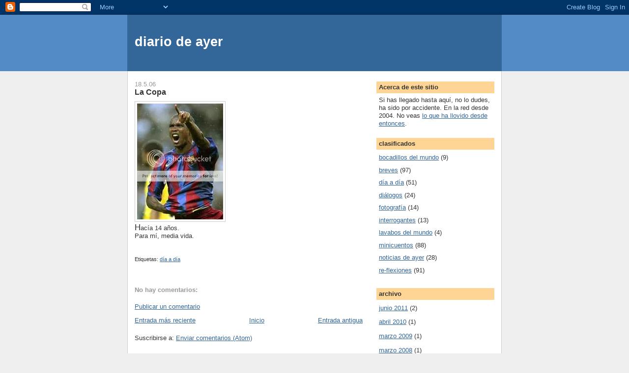

--- FILE ---
content_type: text/html; charset=UTF-8
request_url: http://diariodeayer.blogspot.com/2006/05/la-copa.html
body_size: 6917
content:
<!DOCTYPE html>
<html dir='ltr'>
<head>
<link href='https://www.blogger.com/static/v1/widgets/2944754296-widget_css_bundle.css' rel='stylesheet' type='text/css'/>
<meta content='text/html; charset=UTF-8' http-equiv='Content-Type'/>
<meta content='blogger' name='generator'/>
<link href='http://diariodeayer.blogspot.com/favicon.ico' rel='icon' type='image/x-icon'/>
<link href='http://diariodeayer.blogspot.com/2006/05/la-copa.html' rel='canonical'/>
<link rel="alternate" type="application/atom+xml" title="diario de ayer - Atom" href="http://diariodeayer.blogspot.com/feeds/posts/default" />
<link rel="alternate" type="application/rss+xml" title="diario de ayer - RSS" href="http://diariodeayer.blogspot.com/feeds/posts/default?alt=rss" />
<link rel="service.post" type="application/atom+xml" title="diario de ayer - Atom" href="https://www.blogger.com/feeds/8949899/posts/default" />

<link rel="alternate" type="application/atom+xml" title="diario de ayer - Atom" href="http://diariodeayer.blogspot.com/feeds/114794274944828191/comments/default" />
<!--Can't find substitution for tag [blog.ieCssRetrofitLinks]-->
<link href='http://img.photobucket.com/albums/v505/joistick/eto.jpg' rel='image_src'/>
<meta content='http://diariodeayer.blogspot.com/2006/05/la-copa.html' property='og:url'/>
<meta content='La Copa' property='og:title'/>
<meta content='H acía 14 años. Para mí, media vida.' property='og:description'/>
<meta content='https://lh3.googleusercontent.com/blogger_img_proxy/AEn0k_v-r-QOBunV3k4aZcd8o_dS6fUCTdWjoZfSot0k2Hn7gKKfYWjkNeyPscIF8RZgERKh6D4E6iz6UP4EHsAVIBtpL8cXxlSeSm62hnr4e0Wnv_-wl8JW9evh1rA=w1200-h630-p-k-no-nu' property='og:image'/>
<title>diario de ayer: La Copa</title>
<style id='page-skin-1' type='text/css'><!--
/*
-----------------------------------------------
Blogger Template Style
Name:     Denim
Designer: Darren Delaye
URL:      www.DarrenDelaye.com
Date:     11 Jul 2006
-----------------------------------------------
*/
body {
background: #efefef;
margin: 0;
padding: 0px;
font: x-small Verdana, Arial;
text-align: center;
color: #333333;
font-size/* */:/**/small;
font-size: /**/small;
}
a:link {
color: #336699;
}
a:visited {
color: #336699;
}
a img {
border-width: 0;
}
#outer-wrapper {
font: normal normal 100% Verdana, Arial, Sans-serif;;
}
/* Header
----------------------------------------------- */
#header-wrapper {
margin:0;
padding: 0;
background-color: #528bc5;
text-align: left;
}
#header {
width: 760px;
margin: 0 auto;
background-color: #336699;
border: 1px solid #336699;
color: #ffffff;
padding: 0;
font: normal normal 210% Verdana, Arial, Sans-serif;;
}
h1.title {
padding-top: 38px;
margin: 0 14px .1em;
line-height: 1.2em;
font-size: 100%;
}
h1.title a, h1.title a:visited {
color: #ffffff;
text-decoration: none;
}
#header .description {
display: block;
margin: 0 14px;
padding: 0 0 40px;
line-height: 1.4em;
font-size: 50%;
}
/* Content
----------------------------------------------- */
.clear {
clear: both;
}
#content-wrapper {
width: 760px;
margin: 0 auto;
padding: 0 0 15px;
text-align: left;
background-color: #ffffff;
border: 1px solid #cccccc;
border-top: 0;
}
#main-wrapper {
margin-left: 14px;
width: 464px;
float: left;
background-color: #ffffff;
display: inline;       /* fix for doubling margin in IE */
word-wrap: break-word; /* fix for long text breaking sidebar float in IE */
overflow: hidden;      /* fix for long non-text content breaking IE sidebar float */
}
#sidebar-wrapper {
margin-right: 14px;
width: 240px;
float: right;
background-color: #ffffff;
display: inline;       /* fix for doubling margin in IE */
word-wrap: break-word; /* fix for long text breaking sidebar float in IE */
overflow: hidden;      /* fix for long non-text content breaking IE sidebar float */
}
/* Headings
----------------------------------------------- */
h2, h3 {
margin: 0;
}
/* Posts
----------------------------------------------- */
.date-header {
margin: 1.5em 0 0;
font-weight: normal;
color: #999999;
font-size: 100%;
}
.post {
margin: 0 0 1.5em;
padding-bottom: 1.5em;
}
.post-title {
margin: 0;
padding: 0;
font-size: 125%;
font-weight: bold;
line-height: 1.1em;
}
.post-title a, .post-title a:visited, .post-title strong {
text-decoration: none;
color: #333333;
font-weight: bold;
}
.post div {
margin: 0 0 .75em;
line-height: 1.3em;
}
.post-footer {
margin: -.25em 0 0;
color: #333333;
font-size: 87%;
}
.post-footer .span {
margin-right: .3em;
}
.post img, table.tr-caption-container {
padding: 4px;
border: 1px solid #cccccc;
}
.tr-caption-container img {
border: none;
padding: 0;
}
.post blockquote {
margin: 1em 20px;
}
.post blockquote p {
margin: .75em 0;
}
/* Comments
----------------------------------------------- */
#comments h4 {
margin: 1em 0;
color: #999999;
}
#comments h4 strong {
font-size: 110%;
}
#comments-block {
margin: 1em 0 1.5em;
line-height: 1.3em;
}
#comments-block dt {
margin: .5em 0;
}
#comments-block dd {
margin: .25em 0 0;
}
#comments-block dd.comment-footer {
margin: -.25em 0 2em;
line-height: 1.4em;
font-size: 78%;
}
#comments-block dd p {
margin: 0 0 .75em;
}
.deleted-comment {
font-style:italic;
color:gray;
}
.feed-links {
clear: both;
line-height: 2.5em;
}
#blog-pager-newer-link {
float: left;
}
#blog-pager-older-link {
float: right;
}
#blog-pager {
text-align: center;
}
/* Sidebar Content
----------------------------------------------- */
.sidebar h2 {
margin: 1.6em 0 .5em;
padding: 4px 5px;
background-color: #ffd595;
font-size: 100%;
color: #333333;
}
.sidebar ul {
margin: 0;
padding: 0;
list-style: none;
}
.sidebar li {
margin: 0;
padding-top: 0;
padding-right: 0;
padding-bottom: .5em;
padding-left: 15px;
text-indent: -15px;
line-height: 1.5em;
}
.sidebar {
color: #333333;
line-height:1.3em;
}
.sidebar .widget {
margin-bottom: 1em;
}
.sidebar .widget-content {
margin: 0 5px;
}
/* Profile
----------------------------------------------- */
.profile-img {
float: left;
margin-top: 0;
margin-right: 5px;
margin-bottom: 5px;
margin-left: 0;
padding: 4px;
border: 1px solid #cccccc;
}
.profile-data {
margin:0;
text-transform:uppercase;
letter-spacing:.1em;
font-weight: bold;
line-height: 1.6em;
font-size: 78%;
}
.profile-datablock {
margin:.5em 0 .5em;
}
.profile-textblock {
margin: 0.5em 0;
line-height: 1.6em;
}
/* Footer
----------------------------------------------- */
#footer {
clear: both;
text-align: center;
color: #333333;
}
#footer .widget {
margin:.5em;
padding-top: 20px;
font-size: 85%;
line-height: 1.5em;
text-align: left;
}

--></style>
<link href='https://www.blogger.com/dyn-css/authorization.css?targetBlogID=8949899&amp;zx=ddccb88e-6002-421c-bbab-9a6f39c9a493' media='none' onload='if(media!=&#39;all&#39;)media=&#39;all&#39;' rel='stylesheet'/><noscript><link href='https://www.blogger.com/dyn-css/authorization.css?targetBlogID=8949899&amp;zx=ddccb88e-6002-421c-bbab-9a6f39c9a493' rel='stylesheet'/></noscript>
<meta name='google-adsense-platform-account' content='ca-host-pub-1556223355139109'/>
<meta name='google-adsense-platform-domain' content='blogspot.com'/>

</head>
<body>
<div class='navbar section' id='navbar'><div class='widget Navbar' data-version='1' id='Navbar1'><script type="text/javascript">
    function setAttributeOnload(object, attribute, val) {
      if(window.addEventListener) {
        window.addEventListener('load',
          function(){ object[attribute] = val; }, false);
      } else {
        window.attachEvent('onload', function(){ object[attribute] = val; });
      }
    }
  </script>
<div id="navbar-iframe-container"></div>
<script type="text/javascript" src="https://apis.google.com/js/platform.js"></script>
<script type="text/javascript">
      gapi.load("gapi.iframes:gapi.iframes.style.bubble", function() {
        if (gapi.iframes && gapi.iframes.getContext) {
          gapi.iframes.getContext().openChild({
              url: 'https://www.blogger.com/navbar/8949899?po\x3d114794274944828191\x26origin\x3dhttp://diariodeayer.blogspot.com',
              where: document.getElementById("navbar-iframe-container"),
              id: "navbar-iframe"
          });
        }
      });
    </script><script type="text/javascript">
(function() {
var script = document.createElement('script');
script.type = 'text/javascript';
script.src = '//pagead2.googlesyndication.com/pagead/js/google_top_exp.js';
var head = document.getElementsByTagName('head')[0];
if (head) {
head.appendChild(script);
}})();
</script>
</div></div>
<div id='outer-wrapper'><div id='wrap2'>
<!-- skip links for text browsers -->
<span id='skiplinks' style='display:none;'>
<a href='#main'>skip to main </a> |
      <a href='#sidebar'>skip to sidebar</a>
</span>
<div id='header-wrapper'>
<div class='header section' id='header'><div class='widget Header' data-version='1' id='Header1'>
<div id='header-inner'>
<div class='titlewrapper'>
<h1 class='title'>
<a href='http://diariodeayer.blogspot.com/'>
diario de ayer
</a>
</h1>
</div>
<div class='descriptionwrapper'>
<p class='description'><span>
</span></p>
</div>
</div>
</div></div>
</div>
<div id='content-wrapper'>
<div id='crosscol-wrapper' style='text-align:center'>
<div class='crosscol no-items section' id='crosscol'></div>
</div>
<div id='main-wrapper'>
<div class='main section' id='main'><div class='widget Blog' data-version='1' id='Blog1'>
<div class='blog-posts hfeed'>

          <div class="date-outer">
        
<h2 class='date-header'><span>18.5.06</span></h2>

          <div class="date-posts">
        
<div class='post-outer'>
<div class='post hentry uncustomized-post-template' itemprop='blogPost' itemscope='itemscope' itemtype='http://schema.org/BlogPosting'>
<meta content='http://img.photobucket.com/albums/v505/joistick/eto.jpg' itemprop='image_url'/>
<meta content='8949899' itemprop='blogId'/>
<meta content='114794274944828191' itemprop='postId'/>
<a name='114794274944828191'></a>
<h3 class='post-title entry-title' itemprop='name'>
La Copa
</h3>
<div class='post-header'>
<div class='post-header-line-1'></div>
</div>
<div class='post-body entry-content' id='post-body-114794274944828191' itemprop='description articleBody'>
<img alt="Photobucket - Video and Image Hosting" border="0" src="http://img.photobucket.com/albums/v505/joistick/eto.jpg" /><br /><span style="font-size:130%;">H</span>acía 14 años.<br />Para mí, media vida.
<div style='clear: both;'></div>
</div>
<div class='post-footer'>
<div class='post-footer-line post-footer-line-1'>
<span class='post-author vcard'>
</span>
<span class='post-timestamp'>
</span>
<span class='post-comment-link'>
</span>
<span class='post-icons'>
<span class='item-control blog-admin pid-528744792'>
<a href='https://www.blogger.com/post-edit.g?blogID=8949899&postID=114794274944828191&from=pencil' title='Editar entrada'>
<img alt='' class='icon-action' height='18' src='https://resources.blogblog.com/img/icon18_edit_allbkg.gif' width='18'/>
</a>
</span>
</span>
<div class='post-share-buttons goog-inline-block'>
</div>
</div>
<div class='post-footer-line post-footer-line-2'>
<span class='post-labels'>
Etiquetas:
<a href='http://diariodeayer.blogspot.com/search/label/d%C3%ADa%20a%20d%C3%ADa' rel='tag'>día a día</a>
</span>
</div>
<div class='post-footer-line post-footer-line-3'>
<span class='post-location'>
</span>
</div>
</div>
</div>
<div class='comments' id='comments'>
<a name='comments'></a>
<h4>No hay comentarios:</h4>
<div id='Blog1_comments-block-wrapper'>
<dl class='avatar-comment-indent' id='comments-block'>
</dl>
</div>
<p class='comment-footer'>
<a href='https://www.blogger.com/comment/fullpage/post/8949899/114794274944828191' onclick='javascript:window.open(this.href, "bloggerPopup", "toolbar=0,location=0,statusbar=1,menubar=0,scrollbars=yes,width=640,height=500"); return false;'>Publicar un comentario</a>
</p>
</div>
</div>

        </div></div>
      
</div>
<div class='blog-pager' id='blog-pager'>
<span id='blog-pager-newer-link'>
<a class='blog-pager-newer-link' href='http://diariodeayer.blogspot.com/2006/05/la-tirana-de-los-intiles.html' id='Blog1_blog-pager-newer-link' title='Entrada más reciente'>Entrada más reciente</a>
</span>
<span id='blog-pager-older-link'>
<a class='blog-pager-older-link' href='http://diariodeayer.blogspot.com/2006/05/mis-razones-tengo.html' id='Blog1_blog-pager-older-link' title='Entrada antigua'>Entrada antigua</a>
</span>
<a class='home-link' href='http://diariodeayer.blogspot.com/'>Inicio</a>
</div>
<div class='clear'></div>
<div class='post-feeds'>
<div class='feed-links'>
Suscribirse a:
<a class='feed-link' href='http://diariodeayer.blogspot.com/feeds/114794274944828191/comments/default' target='_blank' type='application/atom+xml'>Enviar comentarios (Atom)</a>
</div>
</div>
</div><div class='widget HTML' data-version='1' id='HTML3'>
<div class='widget-content'>
<script src="http://www.google-analytics.com/urchin.js" type="text/javascript">
</script>
<script type="text/javascript">
_uacct = "UA-1936913-1";
urchinTracker();
</script>
</div>
<div class='clear'></div>
</div></div>
</div>
<div id='sidebar-wrapper'>
<div class='sidebar section' id='sidebar'><div class='widget Text' data-version='1' id='Text1'>
<h2 class='title'>Acerca de este sitio</h2>
<div class='widget-content'>
Si has llegado hasta aquí, no lo dudes, ha sido por accidente. En la red desde 2004. No veas <a href="http://www20.gencat.cat/portal/site/meteocat/menuitem.0733ee5bfae8638c5c121577b0c0e1a0/?vgnextoid=e8ebc58eba813210VgnVCM1000000b0c1e0aRCRD&vgnextchannel=e8ebc58eba813210VgnVCM1000000b0c1e0aRCRD&vgnextfmt=default">lo que ha llovido desde entonces</a>.<br/>
</div>
<div class='clear'></div>
</div><div class='widget Label' data-version='1' id='Label1'>
<h2>clasificados</h2>
<div class='widget-content list-label-widget-content'>
<ul>
<li>
<a dir='ltr' href='http://diariodeayer.blogspot.com/search/label/bocadillos%20del%20mundo'>bocadillos del mundo</a>
<span dir='ltr'>(9)</span>
</li>
<li>
<a dir='ltr' href='http://diariodeayer.blogspot.com/search/label/breves'>breves</a>
<span dir='ltr'>(97)</span>
</li>
<li>
<a dir='ltr' href='http://diariodeayer.blogspot.com/search/label/d%C3%ADa%20a%20d%C3%ADa'>día a día</a>
<span dir='ltr'>(51)</span>
</li>
<li>
<a dir='ltr' href='http://diariodeayer.blogspot.com/search/label/di%C3%A1logos'>diálogos</a>
<span dir='ltr'>(24)</span>
</li>
<li>
<a dir='ltr' href='http://diariodeayer.blogspot.com/search/label/fotograf%C3%ADa'>fotografía</a>
<span dir='ltr'>(14)</span>
</li>
<li>
<a dir='ltr' href='http://diariodeayer.blogspot.com/search/label/interrogantes'>interrogantes</a>
<span dir='ltr'>(13)</span>
</li>
<li>
<a dir='ltr' href='http://diariodeayer.blogspot.com/search/label/lavabos%20del%20mundo'>lavabos del mundo</a>
<span dir='ltr'>(4)</span>
</li>
<li>
<a dir='ltr' href='http://diariodeayer.blogspot.com/search/label/minicuentos'>minicuentos</a>
<span dir='ltr'>(88)</span>
</li>
<li>
<a dir='ltr' href='http://diariodeayer.blogspot.com/search/label/noticias%20de%20ayer'>noticias de ayer</a>
<span dir='ltr'>(28)</span>
</li>
<li>
<a dir='ltr' href='http://diariodeayer.blogspot.com/search/label/re-flexiones'>re-flexiones</a>
<span dir='ltr'>(91)</span>
</li>
</ul>
<div class='clear'></div>
</div>
</div><div class='widget BlogArchive' data-version='1' id='BlogArchive1'>
<h2>archivo</h2>
<div class='widget-content'>
<div id='ArchiveList'>
<div id='BlogArchive1_ArchiveList'>
<ul class='flat'>
<li class='archivedate'>
<a href='http://diariodeayer.blogspot.com/2011/06/'>junio 2011</a> (2)
      </li>
<li class='archivedate'>
<a href='http://diariodeayer.blogspot.com/2010/04/'>abril 2010</a> (1)
      </li>
<li class='archivedate'>
<a href='http://diariodeayer.blogspot.com/2009/03/'>marzo 2009</a> (1)
      </li>
<li class='archivedate'>
<a href='http://diariodeayer.blogspot.com/2008/03/'>marzo 2008</a> (1)
      </li>
<li class='archivedate'>
<a href='http://diariodeayer.blogspot.com/2007/12/'>diciembre 2007</a> (1)
      </li>
<li class='archivedate'>
<a href='http://diariodeayer.blogspot.com/2007/10/'>octubre 2007</a> (4)
      </li>
<li class='archivedate'>
<a href='http://diariodeayer.blogspot.com/2007/08/'>agosto 2007</a> (2)
      </li>
<li class='archivedate'>
<a href='http://diariodeayer.blogspot.com/2007/06/'>junio 2007</a> (1)
      </li>
<li class='archivedate'>
<a href='http://diariodeayer.blogspot.com/2007/05/'>mayo 2007</a> (2)
      </li>
<li class='archivedate'>
<a href='http://diariodeayer.blogspot.com/2007/03/'>marzo 2007</a> (1)
      </li>
<li class='archivedate'>
<a href='http://diariodeayer.blogspot.com/2007/02/'>febrero 2007</a> (6)
      </li>
<li class='archivedate'>
<a href='http://diariodeayer.blogspot.com/2007/01/'>enero 2007</a> (10)
      </li>
<li class='archivedate'>
<a href='http://diariodeayer.blogspot.com/2006/11/'>noviembre 2006</a> (4)
      </li>
<li class='archivedate'>
<a href='http://diariodeayer.blogspot.com/2006/10/'>octubre 2006</a> (5)
      </li>
<li class='archivedate'>
<a href='http://diariodeayer.blogspot.com/2006/09/'>septiembre 2006</a> (6)
      </li>
<li class='archivedate'>
<a href='http://diariodeayer.blogspot.com/2006/08/'>agosto 2006</a> (3)
      </li>
<li class='archivedate'>
<a href='http://diariodeayer.blogspot.com/2006/07/'>julio 2006</a> (10)
      </li>
<li class='archivedate'>
<a href='http://diariodeayer.blogspot.com/2006/06/'>junio 2006</a> (14)
      </li>
<li class='archivedate'>
<a href='http://diariodeayer.blogspot.com/2006/05/'>mayo 2006</a> (19)
      </li>
<li class='archivedate'>
<a href='http://diariodeayer.blogspot.com/2006/04/'>abril 2006</a> (10)
      </li>
<li class='archivedate'>
<a href='http://diariodeayer.blogspot.com/2006/03/'>marzo 2006</a> (14)
      </li>
<li class='archivedate'>
<a href='http://diariodeayer.blogspot.com/2006/02/'>febrero 2006</a> (11)
      </li>
<li class='archivedate'>
<a href='http://diariodeayer.blogspot.com/2006/01/'>enero 2006</a> (15)
      </li>
<li class='archivedate'>
<a href='http://diariodeayer.blogspot.com/2005/12/'>diciembre 2005</a> (10)
      </li>
<li class='archivedate'>
<a href='http://diariodeayer.blogspot.com/2005/11/'>noviembre 2005</a> (15)
      </li>
<li class='archivedate'>
<a href='http://diariodeayer.blogspot.com/2005/10/'>octubre 2005</a> (16)
      </li>
<li class='archivedate'>
<a href='http://diariodeayer.blogspot.com/2005/09/'>septiembre 2005</a> (13)
      </li>
<li class='archivedate'>
<a href='http://diariodeayer.blogspot.com/2005/08/'>agosto 2005</a> (13)
      </li>
<li class='archivedate'>
<a href='http://diariodeayer.blogspot.com/2005/07/'>julio 2005</a> (7)
      </li>
<li class='archivedate'>
<a href='http://diariodeayer.blogspot.com/2005/06/'>junio 2005</a> (15)
      </li>
<li class='archivedate'>
<a href='http://diariodeayer.blogspot.com/2005/05/'>mayo 2005</a> (15)
      </li>
<li class='archivedate'>
<a href='http://diariodeayer.blogspot.com/2005/04/'>abril 2005</a> (14)
      </li>
<li class='archivedate'>
<a href='http://diariodeayer.blogspot.com/2005/03/'>marzo 2005</a> (19)
      </li>
<li class='archivedate'>
<a href='http://diariodeayer.blogspot.com/2005/02/'>febrero 2005</a> (20)
      </li>
<li class='archivedate'>
<a href='http://diariodeayer.blogspot.com/2005/01/'>enero 2005</a> (17)
      </li>
<li class='archivedate'>
<a href='http://diariodeayer.blogspot.com/2004/12/'>diciembre 2004</a> (18)
      </li>
<li class='archivedate'>
<a href='http://diariodeayer.blogspot.com/2004/11/'>noviembre 2004</a> (22)
      </li>
<li class='archivedate'>
<a href='http://diariodeayer.blogspot.com/2004/10/'>octubre 2004</a> (1)
      </li>
<li class='archivedate'>
<a href='http://diariodeayer.blogspot.com/2004/08/'>agosto 2004</a> (1)
      </li>
<li class='archivedate'>
<a href='http://diariodeayer.blogspot.com/2004/06/'>junio 2004</a> (1)
      </li>
<li class='archivedate'>
<a href='http://diariodeayer.blogspot.com/2004/05/'>mayo 2004</a> (4)
      </li>
</ul>
</div>
</div>
<div class='clear'></div>
</div>
</div><div class='widget HTML' data-version='1' id='HTML2'>
<div class='widget-content'>
<!-- Site Meter XHTML Strict 1.0 -->
<script src="http://s24.sitemeter.com/js/counter.js?site=s24diariodeayer" type="text/javascript">
</script>
<!-- Copyright (c)2006 Site Meter -->
</div>
<div class='clear'></div>
</div></div>
</div>
<!-- spacer for skins that want sidebar and main to be the same height-->
<div class='clear'>&#160;</div>
</div>
<!-- end content-wrapper -->
<div id='footer-wrapper'>
<div class='footer no-items section' id='footer'></div>
</div>
</div></div>
<!-- end outer-wrapper -->

<script type="text/javascript" src="https://www.blogger.com/static/v1/widgets/2028843038-widgets.js"></script>
<script type='text/javascript'>
window['__wavt'] = 'AOuZoY7T2X3TPHfSVkt1oxRMTLMtodF5FA:1768938302480';_WidgetManager._Init('//www.blogger.com/rearrange?blogID\x3d8949899','//diariodeayer.blogspot.com/2006/05/la-copa.html','8949899');
_WidgetManager._SetDataContext([{'name': 'blog', 'data': {'blogId': '8949899', 'title': 'diario de ayer', 'url': 'http://diariodeayer.blogspot.com/2006/05/la-copa.html', 'canonicalUrl': 'http://diariodeayer.blogspot.com/2006/05/la-copa.html', 'homepageUrl': 'http://diariodeayer.blogspot.com/', 'searchUrl': 'http://diariodeayer.blogspot.com/search', 'canonicalHomepageUrl': 'http://diariodeayer.blogspot.com/', 'blogspotFaviconUrl': 'http://diariodeayer.blogspot.com/favicon.ico', 'bloggerUrl': 'https://www.blogger.com', 'hasCustomDomain': false, 'httpsEnabled': true, 'enabledCommentProfileImages': true, 'gPlusViewType': 'FILTERED_POSTMOD', 'adultContent': false, 'analyticsAccountNumber': '', 'encoding': 'UTF-8', 'locale': 'es-ES', 'localeUnderscoreDelimited': 'es', 'languageDirection': 'ltr', 'isPrivate': false, 'isMobile': false, 'isMobileRequest': false, 'mobileClass': '', 'isPrivateBlog': false, 'isDynamicViewsAvailable': true, 'feedLinks': '\x3clink rel\x3d\x22alternate\x22 type\x3d\x22application/atom+xml\x22 title\x3d\x22diario de ayer - Atom\x22 href\x3d\x22http://diariodeayer.blogspot.com/feeds/posts/default\x22 /\x3e\n\x3clink rel\x3d\x22alternate\x22 type\x3d\x22application/rss+xml\x22 title\x3d\x22diario de ayer - RSS\x22 href\x3d\x22http://diariodeayer.blogspot.com/feeds/posts/default?alt\x3drss\x22 /\x3e\n\x3clink rel\x3d\x22service.post\x22 type\x3d\x22application/atom+xml\x22 title\x3d\x22diario de ayer - Atom\x22 href\x3d\x22https://www.blogger.com/feeds/8949899/posts/default\x22 /\x3e\n\n\x3clink rel\x3d\x22alternate\x22 type\x3d\x22application/atom+xml\x22 title\x3d\x22diario de ayer - Atom\x22 href\x3d\x22http://diariodeayer.blogspot.com/feeds/114794274944828191/comments/default\x22 /\x3e\n', 'meTag': '', 'adsenseHostId': 'ca-host-pub-1556223355139109', 'adsenseHasAds': false, 'adsenseAutoAds': false, 'boqCommentIframeForm': true, 'loginRedirectParam': '', 'isGoogleEverywhereLinkTooltipEnabled': true, 'view': '', 'dynamicViewsCommentsSrc': '//www.blogblog.com/dynamicviews/4224c15c4e7c9321/js/comments.js', 'dynamicViewsScriptSrc': '//www.blogblog.com/dynamicviews/6e0d22adcfa5abea', 'plusOneApiSrc': 'https://apis.google.com/js/platform.js', 'disableGComments': true, 'interstitialAccepted': false, 'sharing': {'platforms': [{'name': 'Obtener enlace', 'key': 'link', 'shareMessage': 'Obtener enlace', 'target': ''}, {'name': 'Facebook', 'key': 'facebook', 'shareMessage': 'Compartir en Facebook', 'target': 'facebook'}, {'name': 'Escribe un blog', 'key': 'blogThis', 'shareMessage': 'Escribe un blog', 'target': 'blog'}, {'name': 'X', 'key': 'twitter', 'shareMessage': 'Compartir en X', 'target': 'twitter'}, {'name': 'Pinterest', 'key': 'pinterest', 'shareMessage': 'Compartir en Pinterest', 'target': 'pinterest'}, {'name': 'Correo electr\xf3nico', 'key': 'email', 'shareMessage': 'Correo electr\xf3nico', 'target': 'email'}], 'disableGooglePlus': true, 'googlePlusShareButtonWidth': 0, 'googlePlusBootstrap': '\x3cscript type\x3d\x22text/javascript\x22\x3ewindow.___gcfg \x3d {\x27lang\x27: \x27es\x27};\x3c/script\x3e'}, 'hasCustomJumpLinkMessage': false, 'jumpLinkMessage': 'Leer m\xe1s', 'pageType': 'item', 'postId': '114794274944828191', 'postImageUrl': 'http://img.photobucket.com/albums/v505/joistick/eto.jpg', 'pageName': 'La Copa', 'pageTitle': 'diario de ayer: La Copa'}}, {'name': 'features', 'data': {}}, {'name': 'messages', 'data': {'edit': 'Editar', 'linkCopiedToClipboard': 'El enlace se ha copiado en el Portapapeles.', 'ok': 'Aceptar', 'postLink': 'Enlace de la entrada'}}, {'name': 'template', 'data': {'isResponsive': false, 'isAlternateRendering': false, 'isCustom': false}}, {'name': 'view', 'data': {'classic': {'name': 'classic', 'url': '?view\x3dclassic'}, 'flipcard': {'name': 'flipcard', 'url': '?view\x3dflipcard'}, 'magazine': {'name': 'magazine', 'url': '?view\x3dmagazine'}, 'mosaic': {'name': 'mosaic', 'url': '?view\x3dmosaic'}, 'sidebar': {'name': 'sidebar', 'url': '?view\x3dsidebar'}, 'snapshot': {'name': 'snapshot', 'url': '?view\x3dsnapshot'}, 'timeslide': {'name': 'timeslide', 'url': '?view\x3dtimeslide'}, 'isMobile': false, 'title': 'La Copa', 'description': 'H ac\xeda 14 a\xf1os. Para m\xed, media vida.', 'featuredImage': 'https://lh3.googleusercontent.com/blogger_img_proxy/AEn0k_v-r-QOBunV3k4aZcd8o_dS6fUCTdWjoZfSot0k2Hn7gKKfYWjkNeyPscIF8RZgERKh6D4E6iz6UP4EHsAVIBtpL8cXxlSeSm62hnr4e0Wnv_-wl8JW9evh1rA', 'url': 'http://diariodeayer.blogspot.com/2006/05/la-copa.html', 'type': 'item', 'isSingleItem': true, 'isMultipleItems': false, 'isError': false, 'isPage': false, 'isPost': true, 'isHomepage': false, 'isArchive': false, 'isLabelSearch': false, 'postId': 114794274944828191}}]);
_WidgetManager._RegisterWidget('_NavbarView', new _WidgetInfo('Navbar1', 'navbar', document.getElementById('Navbar1'), {}, 'displayModeFull'));
_WidgetManager._RegisterWidget('_HeaderView', new _WidgetInfo('Header1', 'header', document.getElementById('Header1'), {}, 'displayModeFull'));
_WidgetManager._RegisterWidget('_BlogView', new _WidgetInfo('Blog1', 'main', document.getElementById('Blog1'), {'cmtInteractionsEnabled': false, 'lightboxEnabled': true, 'lightboxModuleUrl': 'https://www.blogger.com/static/v1/jsbin/498020680-lbx__es.js', 'lightboxCssUrl': 'https://www.blogger.com/static/v1/v-css/828616780-lightbox_bundle.css'}, 'displayModeFull'));
_WidgetManager._RegisterWidget('_HTMLView', new _WidgetInfo('HTML3', 'main', document.getElementById('HTML3'), {}, 'displayModeFull'));
_WidgetManager._RegisterWidget('_TextView', new _WidgetInfo('Text1', 'sidebar', document.getElementById('Text1'), {}, 'displayModeFull'));
_WidgetManager._RegisterWidget('_LabelView', new _WidgetInfo('Label1', 'sidebar', document.getElementById('Label1'), {}, 'displayModeFull'));
_WidgetManager._RegisterWidget('_BlogArchiveView', new _WidgetInfo('BlogArchive1', 'sidebar', document.getElementById('BlogArchive1'), {'languageDirection': 'ltr', 'loadingMessage': 'Cargando\x26hellip;'}, 'displayModeFull'));
_WidgetManager._RegisterWidget('_HTMLView', new _WidgetInfo('HTML2', 'sidebar', document.getElementById('HTML2'), {}, 'displayModeFull'));
</script>
</body>
</html>